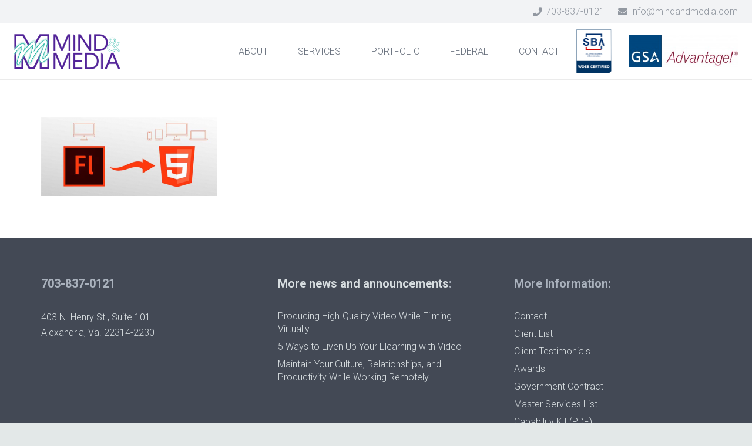

--- FILE ---
content_type: text/plain
request_url: https://www.google-analytics.com/j/collect?v=1&_v=j102&a=1974146280&t=pageview&_s=1&dl=https%3A%2F%2Fwww.mindandmedia.com%2Fnews%2Fare-you-prepared-for-the-death-of-flash%2Fpicture1%2F&ul=en-us%40posix&dt=Picture1%20-%20Mind%20and%20Media%2C%20Inc&sr=1280x720&vp=1280x720&_u=YEDAAUABAAAAACAAI~&jid=343861965&gjid=1157428350&cid=658935392.1769241274&tid=UA-215306-1&_gid=2117629281.1769241274&_r=1&_slc=1&gtm=45He61m0n81NQQFLHCza200&gcd=13l3l3l3l1l1&dma=0&tag_exp=103116026~103200004~104527907~104528501~104684208~104684211~105391253~115938465~115938469~116682875~117025848~117041588~117042506~117223565&z=1502475039
body_size: -451
content:
2,cG-0VV654QB6L